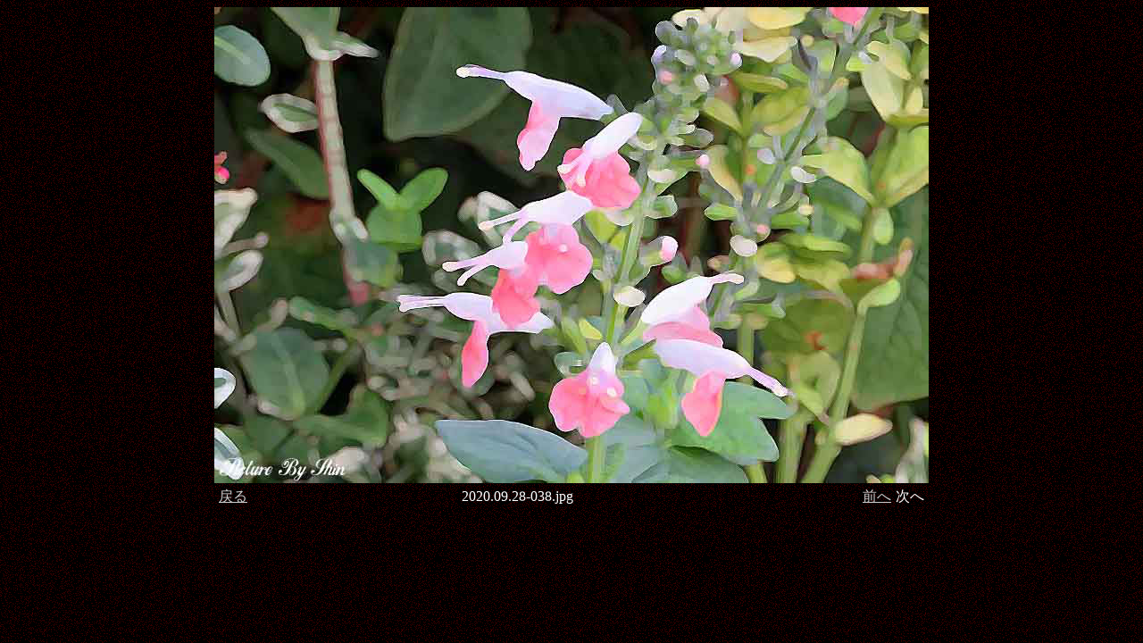

--- FILE ---
content_type: text/html
request_url: http://sin001.deci.jp/p09c/flower/212/image/page_thumb28.html
body_size: 697
content:
<!DOCTYPE HTML PUBLIC "-//W3C//DTD HTML 4.01 Transitional//EN" "http://www.w3.org/TR/html4/loose.dtd">
<HTML>
<HEAD>
<META http-equiv="Content-Type" content="text/html; charset=UTF-8">
<META name="GENERATOR" content="JustSystems Homepage Builder Version 22.0.1.0 for Windows">
<META http-equiv="Content-Style-Type" content="text/css">
<TITLE>画像のページ 28</TITLE>
<STYLE type="text/css">
A:link{
	color: #cccccc;
}

A:visited{
	color: #cccccc;
}
</STYLE>
</HEAD>
<BODY style="color : #ffffff;background-image : url(bla3b.gif);">
<TABLE style="border-collapse:collapse; margin-right:auto; margin-left:auto;">
  <TBODY>
    <TR>
      <TD colspan="3" style="padding:0;"><IMG style="border-style:none;" src="2020.09.28-038.jpg" width="800" height="533"></TD>
    </TR>
    <TR>
      <TD style="padding:0;">
      <TABLE style="border-collapse:collapse;">
        <TBODY>
          <TR>
            <TD style="padding:5px;"><A href="../../../gallery212.html">戻る</A></TD>
          </TR>
        </TBODY>
      </TABLE>
      </TD>
      <TD style="text-align:center; padding:0;">2020.09.28-038.jpg</TD>
      <TD style="padding:0;">
      <TABLE style="margin-right:0; margin-left:auto; border-spacing:5px;">
        <TBODY>
          <TR>
            <TD style="padding:0; border-spacing:5px;"><A href="page_thumb27.html">前へ</A></TD>
            <TD style="padding:0; border-spacing:5px;">次へ</TD>
          </TR>
        </TBODY>
      </TABLE>
      </TD>
    </TR>
  </TBODY>
</TABLE>
</BODY>
</HTML>